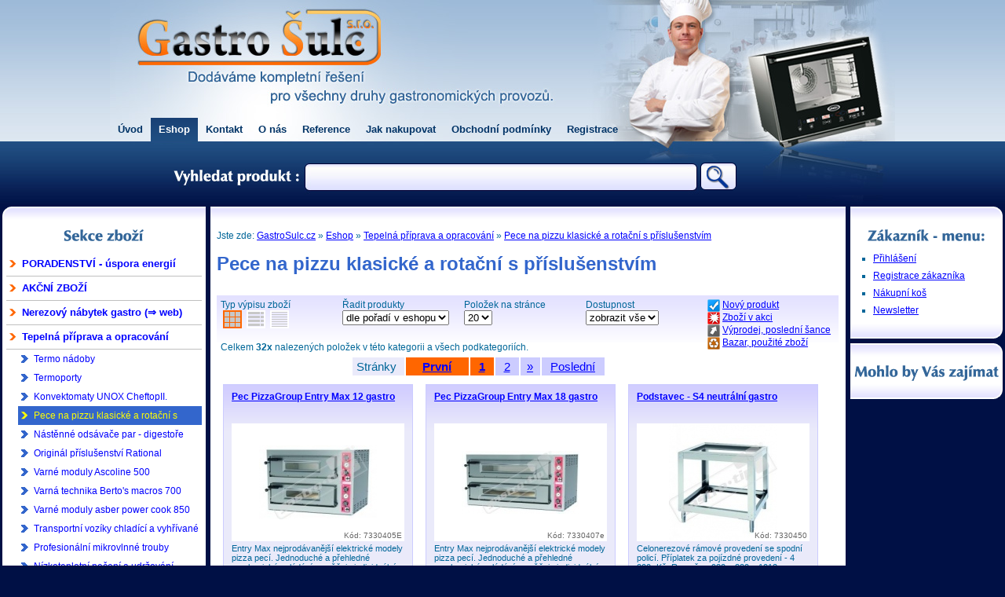

--- FILE ---
content_type: text/html; charset=utf-8
request_url: https://gastrosulc.cz/eshop/pece-na-pizzu-klasicke-a-rotacni-s-prislusenstvim-c1718.htm
body_size: 9848
content:

<!doctype html public "-//W3C//DTD HTML 4.01//EN" "http://www.w3.org/TR/html4/strict.dtd">
<head>
    
    <!-- Global site tag (gtag.js) - Google Analytics -->
    <script async src="https://www.googletagmanager.com/gtag/js?id=UA-2445498-26&v=1"></script>
    <script>
      window.dataLayer = window.dataLayer || [];
      function gtag(){dataLayer.push(arguments);}
      gtag('js', new Date());
    
      gtag('config', 'UA-2445498-26');
    </script>
  

  <meta name="robots" content="all, follow">
  <meta http-equiv="content-type" content="text/html; charset=utf-8">
  <meta http-equiv="content-language" content="cs">
 <title>Pece na pizzu klasické a rotační s příslušenstvím - široký výběr</title>
  <base href="https://gastrosulc.cz/">
  <meta name="keywords" content="GASTRO, GASTROBAZAR, GASTRO BAZAR, GASTRO ZAŘÍZENÍ, GASTROZAŘÍZENÍ, GASTROVYBAVENÍ, GASTRO VYBAVENÍ"> 
  <meta name="description" content="">
  <meta name="author" content="AUTHOR">
  <meta http-equiv="Content-Style-Type" content="text/css">
  <meta http-equiv="Content-Script-Type" content="text/javascript">
  <meta name="google-site-verification" content="QaL4coI147q_JY21RbwTft8_eZdX481HZWMx-z8m0sA">
  <meta property="og:title" content="Gastro Šulc"> 
  <meta property="og:type" content="website">
  <meta property="og:image" content="https://gastrosulc.cz//exe/logo-250.jpg">
  <meta property="og:url" content="https://gastrosulc.cz/">
  <meta property="og:site_name" content="Gastro Šulc">
  <link rel="shortcut icon" href="https://gastrosulc.cz/design/favicon.ico">
  <link rel="stylesheet" type="text/css" href="https://gastrosulc.cz/websystem/design/default.css" media="all">  
  <link rel="stylesheet" type="text/css" href="https://gastrosulc.cz/design/design.css" media="all">
  <link rel="stylesheet" type="text/css" href="https://gastrosulc.cz/design/design-print.css" media="print">
  <link rel="stylesheet" type="text/css" href="https://gastrosulc.cz/design/design_mce_adv.css" media="all">
  
  <link rel="stylesheet" type="text/css" href="https://gastrosulc.cz/design/thickbox.css" media="all">

  <style type="text/css">
    td.legenda, .tab_filtry, div.kos .tab_uni thead{background-image: url('https://gastrosulc.cz/shopsystem/design/gradient-title-azur.gif'); background-position: 0% 0%; background-repeat: repeat-x;}
    .vypis_seznam th{background-image: url('https://gastrosulc.cz/shopsystem/design/gradient-title-azur.gif');}
    .vypis_karty .produkt_karta .inner{background-image: url('https://gastrosulc.cz/shopsystem/design/gradient-title-azur2.gif');}
    .bezna_cena{background-image: url('https://gastrosulc.cz/shopsystem/design/bezna_cena_bg.gif');}
    .link_style_l{background-image: url('https://gastrosulc.cz/shopsystem/design/link_left.gif');}
    .link_style_r{background-image: url('https://gastrosulc.cz/shopsystem/design/link_right.gif');}
    a.buy{background-image: url('https://gastrosulc.cz/shopsystem/design/link_buy.gif');}
    .buy{color: #009933;}
    .buy:hover{color: #00CC00;}
    
  </style>
  <script type="text/javascript">
  var zobraz_block_odkaz_color_active = '#339900';
  var lang = 'cs';function CheckOneCheckTwo(IdActivator,IdSecond) 
{
  var aktivator = document.getElementById(IdActivator);
  var second = document.getElementById(IdSecond);
 
  if(aktivator.checked==true) {
    second.checked = true;
  }
  if(second.checked==false) {
    aktivator.checked = false;
  }
}function ZobrazBlockOdkaz(id_odkazu,id)
  { 
    blok=document.getElementById(id).style; 
    odkaz=document.getElementById(id_odkazu).style;
    if(typeof(window.zobraz_block_odkaz_color_active) === 'undefined'){
      window.zobraz_block_odkaz_color_active = 'red';
    }
    
    if(blok.display != 'block'){ 
      blok.display = 'block'; 
      odkaz.color = window.zobraz_block_odkaz_color_active;
    }else{ 
      blok.display = 'none'; 
      odkaz.color = '';
    }   
  }
  
function ZobrazBlock(id)
  { 
    blok=document.getElementById(id).style; 
    if(blok.display != 'block'){ blok.display = 'block';}else{ blok.display = 'none';}
  }
function HideObjekt(Id,opacita,krok)
{  
  opacita2 = opacita - krok;
  Id2 = Id; krok2 = krok;
  document.getElementById(Id).style.filter='alpha(opacity='+opacita+')';
  if (opacita2>1){setTimeout("HideObjekt(Id2,opacita2,krok2)", 100);}
  else{document.getElementById(Id2).style.display='none'; document.getElementById(Id2).style.filter='alpha(opacity=100)';}
}window.onload = function(id){
  if (!id) var id = 'tab_hover'; 
  table = document.getElementById(id);
  if(table){
	 for (var i = 0; i < table.getElementsByTagName('tr').length; i++) 
    {
		table.getElementsByTagName('tr')[i].onmouseover = function() {this.className += ' hover';}
		table.getElementsByTagName('tr')[i].onmouseout = function() {this.className = this.className.replace(/\bhover\b/,'');}
    }
  }
}

function TabHover(id){
  if (!id) var id = 'tab_hover'; 
  table = document.getElementById(id);
  if(table){
	 for (var i = 0; i < table.getElementsByTagName('tr').length; i++) 
    {
		table.getElementsByTagName('tr')[i].onmouseover = function() {this.className += ' hover';}
		table.getElementsByTagName('tr')[i].onmouseout = function() {this.className = this.className.replace(/\bhover\b/,'');}
    }
  }
}
  </script>
  
<script src="https://recommex.eu/public/assets/js/projects/recommex_eanzjjadd1lnqwomyz37o6gwqta.js" type="text/javascript"></script>
 
</head>
<body>
  <div id="container" class="stretch">
    <div class="container_odsazeni">
      
<div id="header">
  <div class="hotlineplace">
    
  </div>
  <div class="click_to_home">
    <a href="https://gastrosulc.cz/" title="Gastro Šulc"><img src="https://gastrosulc.cz/websystem/design/bod.gif" width="380" height="100"></a>
  </div>  
</div>
      <div id="mainmenu"><ul><li><a href="https://gastrosulc.cz/" class="m">Úvod</a></li><li class="selected"><a href="https://gastrosulc.cz/eshop.htm" class="m">Eshop</a></li><li><a href="https://gastrosulc.cz/kontakt.htm" class="m">Kontakt</a></li><li><a href="https://gastrosulc.cz/o-nas.htm" class="m">O nás</a></li><li><a href="https://gastrosulc.cz/reference.htm" class="m">Reference</a></li><li><a href="https://gastrosulc.cz/jak-nakupovat.htm" class="m">Jak nakupovat</a></li><li><a href="https://gastrosulc.cz/obchodni-podminky.htm" class="m">Obchodní podmínky</a></li><li><a href="https://gastrosulc.cz/registrace.htm" class="m">Registrace</a></li></ul></div>
      
<div id="hledej">
  <form name="hledej" action="https://gastrosulc.cz/eshop.htm" method="post">
    <table>
    <tr>
      <td class="nazev"><span>Hledej GASTRO produkt</span></td>
      <td class="hledany_vyraz"><input type="text" size="57" class="hledany_vyraz" name="hledany_vyraz" value=""></td>
      <td class="button_hledej"><input type="submit" class="inputbutton1" name="Hledej" value="&nbsp;"></td>
    </tr>
    </table>
  </form>
</div>
      <table id="main" cellpadding="0" cellspacing="0">
        <tr>
          <td class="leftcol">
            <div class="box_cover"><div class="box">
<div class="top"><div class="left"></div><div class="right"></div></div>
<div class="title"><span><p class="center"><img src="https://gastrosulc.cz/design/h-menu.gif" alt="Menu"></p></span></div><div class="content"><div id="katmenu"><ul id="cssdropdown"><li><a href="https://gastrosulc.cz/eshop/poradenstvi--uspora-energii-c2028.htm">PORADENSTVÍ - úspora energií</a></li><li><a href="https://gastrosulc.cz/eshop/akcni-zbozi-c1503.htm">AKČNÍ ZBOŽÍ</a></li><li><a href="http://www.gastrofitsro.cz">Nerezový nábytek gastro (&rArr; web)</a></li><li><a href="https://gastrosulc.cz/eshop/tepelna-priprava-a-opracovani-c1709.htm">Tepelná příprava a opracování</a><ul><li><a href="https://gastrosulc.cz/eshop/termo-nadoby-c1960.htm">Termo nádoby</a></li><li><a href="https://gastrosulc.cz/eshop/termoporty-c1199.htm">Termoporty</a></li><li><a href="https://gastrosulc.cz/eshop/konvektomaty-unox-cheftopii-generace-c507.htm">Konvektomaty UNOX CheftopII. generace</a></li><li class="selectedli"><a href="https://gastrosulc.cz/eshop/pece-na-pizzu-klasicke-a-rotacni-s-prislusenstvim-c1718.htm" class="selected">Pece na pizzu klasické a rotační s příslušenstvím</a></li><li><a href="https://gastrosulc.cz/eshop/nastenne-odsavace-par--digestore-c1719.htm">Nástěnné odsávače par - digestoře</a></li><li><a href="https://gastrosulc.cz/eshop/original-prislusenstvi-rational-c1775.htm">Originál příslušenství Rational</a></li><li><a href="https://gastrosulc.cz/eshop/varne-moduly-ascoline-500-c1776.htm">Varné moduly Ascoline 500</a></li><li><a href="https://gastrosulc.cz/eshop/varna-technika-bertos-macros-700-c1778.htm">Varná technika Berto's macros 700</a></li><li><a href="https://gastrosulc.cz/eshop/varne-moduly-asber-power-cook-850-c1780.htm">Varné moduly asber power cook 850</a></li><li><a href="https://gastrosulc.cz/eshop/transportni-voziky-chladici-a-vyhrivane-c1783.htm">Transportní vozíky chladící a vyhřívané</a></li><li><a href="https://gastrosulc.cz/eshop/profesionalni-mikrovlnne-trouby-samsung-c1784.htm">Profesionální mikrovlnné trouby Samsung</a></li><li><a href="https://gastrosulc.cz/eshop/nizkoteplotni-peceni-a-udrzovani-c1785.htm">Nízkoteplotní pečení a udržování</a></li><li><a href="https://gastrosulc.cz/eshop/udrzeni-a-ohrev-c1786.htm">Udržení a ohřev</a></li><li><a href="https://gastrosulc.cz/eshop/udrzovaci-voziky--staticky-ohrev-c1787.htm">Udržovací vozíky - statický ohřev</a></li><li><a href="https://gastrosulc.cz/eshop/regenerace-a-udrzovani-c1788.htm">Regenerace a udržování</a></li><li><a href="https://gastrosulc.cz/eshop/regeneracni-a-ohrevne-pece-gn-11-a-gn-21-c1789.htm">Regenerační a ohřevné pece GN 1/1 a GN 2/1</a></li><li><a href="https://gastrosulc.cz/eshop/chladici-podstavce-c1794.htm">Chladící podstavce</a></li><li><a href="https://gastrosulc.cz/eshop/chlazeni-a-nasledna-regenerace-c1796.htm">Chlazení a následná regenerace</a></li><li><a href="https://gastrosulc.cz/eshop/udrzeni-a-regenerace-c1791.htm">Udržení a regenerace</a></li><li><a href="https://gastrosulc.cz/eshop/parkovace--hot-dogy-c1792.htm">Párkovače - Hot dogy</a></li><li><a href="https://gastrosulc.cz/eshop/elektricke-a-plynove-grily-na-kurata-c1793.htm">Elektrické a plynové grily na kuřata</a></li><li><a href="https://gastrosulc.cz/eshop/noze-na-gyros-c1798.htm">Nože na gyros</a></li><li><a href="https://gastrosulc.cz/eshop/gyros-grily-potis-elektricke-c1800.htm">Gyros grily Potis elektrické</a></li><li><a href="https://gastrosulc.cz/eshop/gyros-grily-potis-plynove-c1799.htm">Gyros grily Potis plynové</a></li><li><a href="https://gastrosulc.cz/eshop/grilovaci-plotny-plynove-a-elektricke-c1801.htm">Grilovací plotny plynové a elektrické</a></li><li><a href="https://gastrosulc.cz/eshop/elektricke-kontaktni-grily-a-plotny-c1802.htm">Elektrické kontaktní grily a plotny</a></li><li><a href="https://gastrosulc.cz/eshop/toastery-a-salamandery-c1803.htm">Toastery a salamandery</a></li><li><a href="https://gastrosulc.cz/eshop/fritezy-stolni-c1805.htm">Fritézy stolní</a></li><li><a href="https://gastrosulc.cz/eshop/stolni-sporaky-c1813.htm">Stolní sporáky</a></li><li><a href="https://gastrosulc.cz/eshop/vodni-lazne-a-zasobniky-taliru-c1806.htm">Vodní lázně a zásobníky talířů</a></li><li><a href="https://gastrosulc.cz/eshop/plynove-horaky-a-stolicky-c1807.htm">Plynové hořáky a stoličky</a></li><li><a href="https://gastrosulc.cz/eshop/vestavne-ohrevne-vany-linie-elegance-c1808.htm">Vestavné ohřevné vany linie elegance</a></li><li><a href="https://gastrosulc.cz/eshop/hygienicke-zakryty-linie-elegance-c1811.htm">Hygienické zákryty linie elegance</a></li><li><a href="https://gastrosulc.cz/eshop/vestavne-zasobniky-linie-elegance-c1812.htm">Vestavné zásobníky linie elegance</a></li><li><a href="https://gastrosulc.cz/eshop/indukcni-vestavne-zarizeni-scholl-c1814.htm">Indukční vestavné zařízení Scholl</a></li><li><a href="https://gastrosulc.cz/eshop/indukcni-a-elektricke-varice-c1816.htm">Indukční a elektrické vařiče</a></li><li><a href="https://gastrosulc.cz/eshop/chafingy-a-kotliky-na-polevku-c1817.htm">Chafingy a kotlíky na polévku</a></li><li><a href="https://gastrosulc.cz/eshop/vyrobniky-kavy-a-horke-cokolady-c1818.htm">Výrobníky kávy a horké čokolády</a></li><li><a href="https://gastrosulc.cz/eshop/varne-a-udrzovaci-termosy-c1826.htm">Varné a udržovací termosy</a></li><li><a href="https://gastrosulc.cz/eshop/vyrobniky-filtrovane-kavy-c1827.htm">Výrobníky filtrované kávy</a></li><li><a href="https://gastrosulc.cz/eshop/automaticke-kavovary-optibean-c1819.htm">Automatické kávovary Optibean</a></li><li><a href="https://gastrosulc.cz/eshop/infra-lampy-a-ohrevne-desky-c1823.htm">Infra lampy a ohřevné desky</a></li><li><a href="https://gastrosulc.cz/eshop/vitriny-pultove-teple-chlazene-a-mrazici-c1825.htm">Vitríny pultové teplé, chlazené a mrazící</a></li></ul></li><li><a href="https://gastrosulc.cz/eshop/stroje-pro-zpracovani-c1708.htm">Stroje pro zpracování</a></li><li><a href="https://gastrosulc.cz/eshop/myci-technika-c1711.htm">Mycí technika</a></li><li><a href="https://gastrosulc.cz/eshop/chladici-zarizeni-c1710.htm">Chladící zařízení</a></li><li><a href="https://gastrosulc.cz/eshop/gastronadoby-c1712.htm">Gastronádoby</a></li><li><a href="https://gastrosulc.cz/eshop/reznicke-potreby--domaci-zabijacka-c2039.htm">Řeznické potřeby - domácí zabijačka</a></li><li><a href="https://gastrosulc.cz/eshop/grilovani-c2084.htm">Grilování</a></li><li><a href="https://gastrosulc.cz/eshop/porcelan-c400.htm">Porcelán</a></li><li><a href="https://gastrosulc.cz/eshop/sklo-c433.htm">Sklo</a></li><li><a href="https://gastrosulc.cz/eshop/lahve-c2086.htm">Láhve</a></li><li><a href="https://gastrosulc.cz/eshop/kuchynske-nadobi-c398.htm">Kuchyňské nádobí</a></li><li><a href="https://gastrosulc.cz/eshop/kuchynske-potreby-c1328.htm">Kuchyňské potřeby</a></li><li><a href="https://gastrosulc.cz/eshop/kuchynske-nacini-c399.htm">Kuchyňské náčiní</a></li><li><a href="https://gastrosulc.cz/eshop/cukrarske-potreby-c1231.htm">Cukrářské potřeby</a></li><li><a href="https://gastrosulc.cz/eshop/pizza-prislusenstvi-c1632.htm">Pizza příslušenství</a></li><li><a href="https://gastrosulc.cz/eshop/drevene-vyrobky-c436.htm">Dřevěné výrobky</a></li><li><a href="https://gastrosulc.cz/eshop/nadobi-pro-deti-c1332.htm">Nádobí pro děti</a></li><li><a href="https://gastrosulc.cz/eshop/koreni-c1607.htm">Koření</a></li><li><a href="https://gastrosulc.cz/eshop/party--dekorace-c1518.htm">Party - dekorace</a></li><li><a href="https://gastrosulc.cz/eshop/jednorazove-nadobi-c1516.htm">Jednorázové nádobí</a></li><li><a href="https://gastrosulc.cz/eshop/ubrousky-a-ubrusy-c1517.htm">Ubrousky a ubrusy</a></li><li><a href="https://gastrosulc.cz/eshop/obalove-materialy-c1528.htm">Obalové materiály</a></li><li><a href="https://gastrosulc.cz/eshop/koupelnove-a-wc-doplnky-c1956.htm">Koupelnové a wc doplňky</a></li><li><a href="https://gastrosulc.cz/eshop/hygiena-sanitace-uklid-c397.htm">Hygiena, sanitace, úklid</a></li><li><a href="https://gastrosulc.cz/eshop/gastro-bazar-c401.htm">Gastro bazar</a></li></ul></div><div><a href="http://www.toplist.cz/stat/1140404"><script type="text/javascript"><!--
      document.write('<img src="http://toplist.cz/count.asp?id=1140404&amp;logo=mc&http='+escape(document.referrer)+'&t='+escape(document.title)+'&wi='+escape(window.screen.width)+'&he='+escape(window.screen.height)+'&cd='+escape(window.screen.colorDepth)+'" width="1" height="1" alt="TOPlist">'); 
      //--></script></a></div><noscript><div><img src="http://toplist.cz/dot.asp?id=1140404" alt="TOPlist" width="1" height="1"></div></noscript></div>
<div class="bottom"><div class="left"></div><div class="right"></div></div>
</div></div>
          </td>
          <td class="midcol">
            <div class="box_cover"><div class="box">
<div class="top"><div class="left"></div><div class="right"></div></div>
<div class="content"><div id="crumbs">Jste zde: <a href="https://gastrosulc.cz/">GastroSulc.cz</a> &raquo; <a href="https://gastrosulc.cz/eshop.htm">Eshop</a> &raquo; <a href="https://gastrosulc.cz/eshop/tepelna-priprava-a-opracovani-c1709.htm">Tepelná příprava a opracování</a> &raquo; <a href="https://gastrosulc.cz/eshop/pece-na-pizzu-klasicke-a-rotacni-s-prislusenstvim-c1718.htm">Pece na pizzu klasické a rotační s příslušenstvím</a></div>
<div class="obsah_adv_class">
  <h1 class="prvni">Pece na pizzu klasické a rotační s příslušenstvím</h1>
  <div class="odsazeni"></div>
</div>
<table class="tab_filtry">
  <tr>
    <td><label for="typ_vypisu">Typ výpisu zboží</label><br><ul class="ul_inline_uni typ_vypisu" id="typ_vypisu"><li><a href="https://gastrosulc.cz/eshop/pece-na-pizzu-klasicke-a-rotacni-s-prislusenstvim-c1718.htm?typvypisu=karty" title="P_FILTR_VYPIS_KARTY" class="selected"><img src="https://gastrosulc.cz/shopsystem/design/typ_vypisu_karty.gif" alt="P_FILTR_VYPIS_KARTY" class="absmiddle"></a></li><li><a href="https://gastrosulc.cz/eshop/pece-na-pizzu-klasicke-a-rotacni-s-prislusenstvim-c1718.htm?typvypisu=tabulka" title="P_FILTR_VYPIS_TABULKA"><img src="https://gastrosulc.cz/shopsystem/design/typ_vypisu_tabulka.gif" alt="P_FILTR_VYPIS_TABULKA" class="absmiddle"></a></li><li><a href="https://gastrosulc.cz/eshop/pece-na-pizzu-klasicke-a-rotacni-s-prislusenstvim-c1718.htm?typvypisu=seznam" title="P_FILTR_VYPIS_SEZNAM"><img src="https://gastrosulc.cz/shopsystem/design/typ_vypisu_seznam.gif" alt="P_FILTR_VYPIS_SEZNAM" class="absmiddle"></a></li></ul></td>
    <td><label for="sort">Řadit produkty </label><br><select onchange="location.href=this.options[this.selectedIndex].value" name="sort" id="sort"><option value="https://gastrosulc.cz/eshop/pece-na-pizzu-klasicke-a-rotacni-s-prislusenstvim-c1718.htm?sort=poradi" selected="selected">dle pořadí v eshopu</option><option value="https://gastrosulc.cz/eshop/pece-na-pizzu-klasicke-a-rotacni-s-prislusenstvim-c1718.htm?sort=cena_ndph">od nejlevnějšího</option><option value="https://gastrosulc.cz/eshop/pece-na-pizzu-klasicke-a-rotacni-s-prislusenstvim-c1718.htm?sort=cena_ndph%20desc">od nejdražšího</option><option value="https://gastrosulc.cz/eshop/pece-na-pizzu-klasicke-a-rotacni-s-prislusenstvim-c1718.htm?sort=nazev">dle názvu (A-Z)</option><option value="https://gastrosulc.cz/eshop/pece-na-pizzu-klasicke-a-rotacni-s-prislusenstvim-c1718.htm?sort=nazev%20desc">dle názvu (Z-A)</option><option value="https://gastrosulc.cz/eshop/pece-na-pizzu-klasicke-a-rotacni-s-prislusenstvim-c1718.htm?sort=kod">dle kódu produktu</option></select></td>
    <td><label for="itemspage">Položek na stránce </label><br><select onchange="location.href=this.options[this.selectedIndex].value" name="itemspage" id="itemspage"><option value="https://gastrosulc.cz/eshop/pece-na-pizzu-klasicke-a-rotacni-s-prislusenstvim-c1718.htm?itemspage=10">10</option><option value="https://gastrosulc.cz/eshop/pece-na-pizzu-klasicke-a-rotacni-s-prislusenstvim-c1718.htm?itemspage=20" selected="selected">20</option><option value="https://gastrosulc.cz/eshop/pece-na-pizzu-klasicke-a-rotacni-s-prislusenstvim-c1718.htm?itemspage=30">30</option><option value="https://gastrosulc.cz/eshop/pece-na-pizzu-klasicke-a-rotacni-s-prislusenstvim-c1718.htm?itemspage=40">40</option><option value="https://gastrosulc.cz/eshop/pece-na-pizzu-klasicke-a-rotacni-s-prislusenstvim-c1718.htm?itemspage=50">50</option></select></td>
    <td><label for="dst">Dostupnost </label><br><select onchange="location.href=this.options[this.selectedIndex].value" name="dst" id="dst"><option value="https://gastrosulc.cz/eshop/pece-na-pizzu-klasicke-a-rotacni-s-prislusenstvim-c1718.htm?dst=vse">zobrazit vše</option><option value="https://gastrosulc.cz/eshop/pece-na-pizzu-klasicke-a-rotacni-s-prislusenstvim-c1718.htm?dst=skladem">skladem</option><option value="https://gastrosulc.cz/eshop/pece-na-pizzu-klasicke-a-rotacni-s-prislusenstvim-c1718.htm?dst=dotydne">do týdne</option><option value="https://gastrosulc.cz/eshop/pece-na-pizzu-klasicke-a-rotacni-s-prislusenstvim-c1718.htm?dst=domesice">do měsíce</option></select></td>
    <td rowspan="2" class="legenda"><ul class="ikony_legenda"><li><span><img src="https://gastrosulc.cz/shopsystem/design/ikona_novinka_mini.gif" alt="NOVINKA" class="ikona"> <a href="https://gastrosulc.cz/eshop/pece-na-pizzu-klasicke-a-rotacni-s-prislusenstvim-c1718.htm?filtr_i_n=1">Nový produkt</a></span></li><li><span><img src="https://gastrosulc.cz/shopsystem/design/ikona_akce_mini.gif" alt="V AKCI" class="ikona"> <a href="https://gastrosulc.cz/eshop/pece-na-pizzu-klasicke-a-rotacni-s-prislusenstvim-c1718.htm?filtr_i_a=1">Zboží v akci</a></span></li><li><span><img src="https://gastrosulc.cz/shopsystem/design/ikona_vyprodej_mini.gif" alt="VÝPRODEJ - POSLEDNÍ KUSY" class="ikona"> <a href="https://gastrosulc.cz/eshop/pece-na-pizzu-klasicke-a-rotacni-s-prislusenstvim-c1718.htm?filtr_i_v=1">Výprodej, poslední šance</a></span></li><li><span><img src="https://gastrosulc.cz/shopsystem/design/ikona_bazar_mini.gif" alt="BAZAR" class="ikona"> <a href="https://gastrosulc.cz/eshop/pece-na-pizzu-klasicke-a-rotacni-s-prislusenstvim-c1718.htm?filtr_i_b=1">Bazar, použité zboží</a></span></li></ul></td>
  </tr>
  
  <tr>
    <td colspan="4">
      Celkem <b>32x</b> nalezených položek v této kategorii a všech podkategoriích.
    </td>
  </tr>  
</table>
<div class="strankovani"><ul class="ul_inline_uni"><li class="titulek"><span>Stránky</span></li><li class="jumps"><a href="https://gastrosulc.cz/eshop/pece-na-pizzu-klasicke-a-rotacni-s-prislusenstvim-c1718.htm" title="Přejít na první stránku" class="selected">První</a></li><li class="pages"><a href="https://gastrosulc.cz/eshop/pece-na-pizzu-klasicke-a-rotacni-s-prislusenstvim-c1718.htm" title="Přejít na stránku 1" class="selected">1</a></li><li class="pages"><a href="https://gastrosulc.cz/eshop/pece-na-pizzu-klasicke-a-rotacni-s-prislusenstvim-c1718.htm?strana=2" title="Přejít na stránku 2">2</a></li><li class="steps"><a href="https://gastrosulc.cz/eshop/pece-na-pizzu-klasicke-a-rotacni-s-prislusenstvim-c1718.htm?strana=2" title="Další stránka">&raquo;</a></li><li class="jumps"><a href="https://gastrosulc.cz/eshop/pece-na-pizzu-klasicke-a-rotacni-s-prislusenstvim-c1718.htm?strana=2" title="Přejít na poslední stránku">Poslední</a></li></ul></div>
<div class="vypis_karty">
      
        <div class="produkt_karta"><div class="kod"><span>Kód: 7330405E</span></div>
          <div class="inner">
          <h3 class="nazev"><a href="https://gastrosulc.cz/eshop/pec-pizzagroup-entry-max-12-gastro-pid14774.htm">Pec PizzaGroup Entry Max 12 gastro</a> <em></em></h3>
          <div class="icons"></div>
          <div class="obr"><a href="https://gastrosulc.cz/eshop/pec-pizzagroup-entry-max-12-gastro-pid14774.htm"><img src="https://gastrosulc.cz/soubory-produkty/nahledy/pec-pizzagroup-entry-max-12-gastro-14774.jpg" alt="pec-pizzagroup-entry-max-12-gastro-14774.jpg" width="150" height="94" style="margin: 28px 0px 28px 0px;"></a></div>
          <div class="textline">Entry Max nejprodávanější elektrické modely pizza pecí. Jednoduché a přehledné mechanické ovládání umožňuje individuální nastavení výkonu...</div>
          <div class="priceline">
            <div class="first">
              <span class="hlavni_cena">44 900 Kč</span><br><span class="doplnkova_cena">54 329 Kč</span> <span class="doplnkova_cena">s DPH</span>
            </div>
            <div class="second"><span class="bezna_cena">0 Kč</span><br>běžná bez DPH</div>
          </div>
          <div class="dostupnost"><span class="left">Dostupnost:</span> <span class="dst0">Skladem</span></div>
          <div class="buyline">
             
    <form action="https://gastrosulc.cz/nakupni-kos.htm" class="buy_line_form" method="post">
      <input type="hidden" name="return_uri" value="%2Feshop%2Fpece-na-pizzu-klasicke-a-rotacni-s-prislusenstvim-c1718.htm">
      <input type="hidden" name="pkod" value="7330405E">
      <input type="hidden" name="pid" value="14774">
      <input type="hidden" name="pcenaH" value="44900.00">
      <input type="hidden" name="pcenaD" value="54329">
      <input type="hidden" name="pcenaU" value="54329">      
      <input type="hidden" name="pvar" value="1">
      <input type="hidden" name="pdph" value="21">
      <input type="hidden" name="pname" value="Pec PizzaGroup Entry Max 12 gastro">            
      <input type="text" name="pks" size="1" value="1" class="pocet"> ks &nbsp; <input type="submit" name="kos_pridat" value="KOUPIT" class="middle-button buy"> 
    </form> 
          </div>
          </div>
        </div>
        <div class="produkt_karta"><div class="kod"><span>Kód: 7330407e</span></div>
          <div class="inner">
          <h3 class="nazev"><a href="https://gastrosulc.cz/eshop/pec-pizzagroup-entry-max-18-gastro-pid14776.htm">Pec PizzaGroup Entry Max 18 gastro</a> <em></em></h3>
          <div class="icons"></div>
          <div class="obr"><a href="https://gastrosulc.cz/eshop/pec-pizzagroup-entry-max-18-gastro-pid14776.htm"><img src="https://gastrosulc.cz/soubory-produkty/nahledy/pec-pizzagroup-entry-max-18-gastro-14776.jpg" alt="pec-pizzagroup-entry-max-18-gastro-14776.jpg" width="150" height="80" style="margin: 35px 0px 35px 0px;"></a></div>
          <div class="textline">Entry Max nejprodávanější elektrické modely pizza pecí. Jednoduché a přehledné mechanické ovládání umožňuje individuální nastavení výkonu...</div>
          <div class="priceline">
            <div class="first">
              <span class="hlavni_cena">59 900 Kč</span><br><span class="doplnkova_cena">72 479 Kč</span> <span class="doplnkova_cena">s DPH</span>
            </div>
            <div class="second"><span class="bezna_cena">0 Kč</span><br>běžná bez DPH</div>
          </div>
          <div class="dostupnost"><span class="left">Dostupnost:</span> <span class="dst0">Skladem</span></div>
          <div class="buyline">
             
    <form action="https://gastrosulc.cz/nakupni-kos.htm" class="buy_line_form" method="post">
      <input type="hidden" name="return_uri" value="%2Feshop%2Fpece-na-pizzu-klasicke-a-rotacni-s-prislusenstvim-c1718.htm">
      <input type="hidden" name="pkod" value="7330407e">
      <input type="hidden" name="pid" value="14776">
      <input type="hidden" name="pcenaH" value="59900.00">
      <input type="hidden" name="pcenaD" value="72479">
      <input type="hidden" name="pcenaU" value="72479">      
      <input type="hidden" name="pvar" value="1">
      <input type="hidden" name="pdph" value="21">
      <input type="hidden" name="pname" value="Pec PizzaGroup Entry Max 18 gastro">            
      <input type="text" name="pks" size="1" value="1" class="pocet"> ks &nbsp; <input type="submit" name="kos_pridat" value="KOUPIT" class="middle-button buy"> 
    </form> 
          </div>
          </div>
        </div>
        <div class="produkt_karta"><div class="kod"><span>Kód: 7330450</span></div>
          <div class="inner">
          <h3 class="nazev"><a href="https://gastrosulc.cz/eshop/podstavec--s4-neutralni-gastro-pid14777.htm">Podstavec - S4 neutrální gastro</a> <em></em></h3>
          <div class="icons"></div>
          <div class="obr"><a href="https://gastrosulc.cz/eshop/podstavec--s4-neutralni-gastro-pid14777.htm"><img src="https://gastrosulc.cz/soubory-produkty/nahledy/podstavec--s4-neutralni-gastro-14777.jpg" alt="podstavec--s4-neutralni-gastro-14777.jpg" width="138" height="150" style="margin: 0px 6px 0px 6px;"></a></div>
          <div class="textline">Celonerezové rámové provedení se spodní policí. Příplatek za pojízdné provedení - 4 200,-Kč. Rozměry: 980 x 820 x 1012 mm. Hmotnost 30 kg.</div>
          <div class="priceline">
            <div class="first">
              <span class="hlavni_cena">6 700 Kč</span><br><span class="doplnkova_cena">8 107 Kč</span> <span class="doplnkova_cena">s DPH</span>
            </div>
            <div class="second"><span class="bezna_cena">0 Kč</span><br>běžná bez DPH</div>
          </div>
          <div class="dostupnost"><span class="left">Dostupnost:</span> <span class="dst0">Skladem</span></div>
          <div class="buyline">
             
    <form action="https://gastrosulc.cz/nakupni-kos.htm" class="buy_line_form" method="post">
      <input type="hidden" name="return_uri" value="%2Feshop%2Fpece-na-pizzu-klasicke-a-rotacni-s-prislusenstvim-c1718.htm">
      <input type="hidden" name="pkod" value="7330450">
      <input type="hidden" name="pid" value="14777">
      <input type="hidden" name="pcenaH" value="6700.00">
      <input type="hidden" name="pcenaD" value="8107">
      <input type="hidden" name="pcenaU" value="8107">      
      <input type="hidden" name="pvar" value="1">
      <input type="hidden" name="pdph" value="21">
      <input type="hidden" name="pname" value="Podstavec - S4 neutrální gastro">            
      <input type="text" name="pks" size="1" value="1" class="pocet"> ks &nbsp; <input type="submit" name="kos_pridat" value="KOUPIT" class="middle-button buy"> 
    </form> 
          </div>
          </div>
        </div>
        <div class="produkt_karta"><div class="kod"><span>Kód: 7330451</span></div>
          <div class="inner">
          <h3 class="nazev"><a href="https://gastrosulc.cz/eshop/podstavec--s6-neutralni-gastro-pid14778.htm">Podstavec - S6 neutrální gastro</a> <em></em></h3>
          <div class="icons"></div>
          <div class="obr"><a href="https://gastrosulc.cz/eshop/podstavec--s6-neutralni-gastro-pid14778.htm"><img src="https://gastrosulc.cz/soubory-produkty/nahledy/podstavec--s6-neutralni-gastro-14778.jpg" alt="podstavec--s6-neutralni-gastro-14778.jpg" width="138" height="150" style="margin: 0px 6px 0px 6px;"></a></div>
          <div class="textline">Celonerezové rámové provedení se spodní policí. Příplatek za pojízdné provedení - 4 200,-Kč. Rozměry: 980 x 1100 x 1012 mm. Hmotnost 31 kg.</div>
          <div class="priceline">
            <div class="first">
              <span class="hlavni_cena">7 400 Kč</span><br><span class="doplnkova_cena">8 954 Kč</span> <span class="doplnkova_cena">s DPH</span>
            </div>
            <div class="second"><span class="bezna_cena">0 Kč</span><br>běžná bez DPH</div>
          </div>
          <div class="dostupnost"><span class="left">Dostupnost:</span> <span class="dst0">Skladem</span></div>
          <div class="buyline">
             
    <form action="https://gastrosulc.cz/nakupni-kos.htm" class="buy_line_form" method="post">
      <input type="hidden" name="return_uri" value="%2Feshop%2Fpece-na-pizzu-klasicke-a-rotacni-s-prislusenstvim-c1718.htm">
      <input type="hidden" name="pkod" value="7330451">
      <input type="hidden" name="pid" value="14778">
      <input type="hidden" name="pcenaH" value="7400.00">
      <input type="hidden" name="pcenaD" value="8954">
      <input type="hidden" name="pcenaU" value="8954">      
      <input type="hidden" name="pvar" value="1">
      <input type="hidden" name="pdph" value="21">
      <input type="hidden" name="pname" value="Podstavec - S6 neutrální gastro">            
      <input type="text" name="pks" size="1" value="1" class="pocet"> ks &nbsp; <input type="submit" name="kos_pridat" value="KOUPIT" class="middle-button buy"> 
    </form> 
          </div>
          </div>
        </div>
        <div class="produkt_karta"><div class="kod"><span>Kód: 7330452</span></div>
          <div class="inner">
          <h3 class="nazev"><a href="https://gastrosulc.cz/eshop/podstavec--s6l-neutralni-gastro-pid14779.htm">Podstavec - S6L neutrální gastro</a> <em></em></h3>
          <div class="icons"></div>
          <div class="obr"><a href="https://gastrosulc.cz/eshop/podstavec--s6l-neutralni-gastro-pid14779.htm"><img src="https://gastrosulc.cz/soubory-produkty/nahledy/podstavec--s6l-neutralni-gastro-14779.jpg" alt="podstavec--s6l-neutralni-gastro-14779.jpg" width="138" height="150" style="margin: 0px 6px 0px 6px;"></a></div>
          <div class="textline">Celonerezové rámové provedení se spodní policí. Příplatek za pojízdné provedení - 4 200,-Kč. Rozměry: 1300 x 820 x 1012 mm. Hmotnost 31 kg.</div>
          <div class="priceline">
            <div class="first">
              <span class="hlavni_cena">7 800 Kč</span><br><span class="doplnkova_cena">9 438 Kč</span> <span class="doplnkova_cena">s DPH</span>
            </div>
            <div class="second"><span class="bezna_cena">0 Kč</span><br>běžná bez DPH</div>
          </div>
          <div class="dostupnost"><span class="left">Dostupnost:</span> <span class="dst0">Skladem</span></div>
          <div class="buyline">
             
    <form action="https://gastrosulc.cz/nakupni-kos.htm" class="buy_line_form" method="post">
      <input type="hidden" name="return_uri" value="%2Feshop%2Fpece-na-pizzu-klasicke-a-rotacni-s-prislusenstvim-c1718.htm">
      <input type="hidden" name="pkod" value="7330452">
      <input type="hidden" name="pid" value="14779">
      <input type="hidden" name="pcenaH" value="7800.00">
      <input type="hidden" name="pcenaD" value="9438">
      <input type="hidden" name="pcenaU" value="9438">      
      <input type="hidden" name="pvar" value="1">
      <input type="hidden" name="pdph" value="21">
      <input type="hidden" name="pname" value="Podstavec - S6L neutrální gastro">            
      <input type="text" name="pks" size="1" value="1" class="pocet"> ks &nbsp; <input type="submit" name="kos_pridat" value="KOUPIT" class="middle-button buy"> 
    </form> 
          </div>
          </div>
        </div>
        <div class="produkt_karta"><div class="kod"><span>Kód: 7330453</span></div>
          <div class="inner">
          <h3 class="nazev"><a href="https://gastrosulc.cz/eshop/podstavec--s9-neutralni-gastro-pid14780.htm">Podstavec - S9 neutrální gastro</a> <em></em></h3>
          <div class="icons"></div>
          <div class="obr"><a href="https://gastrosulc.cz/eshop/podstavec--s9-neutralni-gastro-pid14780.htm"><img src="https://gastrosulc.cz/soubory-produkty/nahledy/podstavec--s9-neutralni-gastro-14780.jpg" alt="podstavec--s9-neutralni-gastro-14780.jpg" width="138" height="150" style="margin: 0px 6px 0px 6px;"></a></div>
          <div class="textline">Celonerezové rámové provedení se spodní policí. Příplatek za pojízdné provedení - 4 200,-Kč. Rozměry: 1300 x 1100 x 1012 mm. Hmotnost 33 kg.</div>
          <div class="priceline">
            <div class="first">
              <span class="hlavni_cena">9 000 Kč</span><br><span class="doplnkova_cena">10 890 Kč</span> <span class="doplnkova_cena">s DPH</span>
            </div>
            <div class="second"><span class="bezna_cena">0 Kč</span><br>běžná bez DPH</div>
          </div>
          <div class="dostupnost"><span class="left">Dostupnost:</span> <span class="dst0">Skladem</span></div>
          <div class="buyline">
             
    <form action="https://gastrosulc.cz/nakupni-kos.htm" class="buy_line_form" method="post">
      <input type="hidden" name="return_uri" value="%2Feshop%2Fpece-na-pizzu-klasicke-a-rotacni-s-prislusenstvim-c1718.htm">
      <input type="hidden" name="pkod" value="7330453">
      <input type="hidden" name="pid" value="14780">
      <input type="hidden" name="pcenaH" value="9000.00">
      <input type="hidden" name="pcenaD" value="10890">
      <input type="hidden" name="pcenaU" value="10890">      
      <input type="hidden" name="pvar" value="1">
      <input type="hidden" name="pdph" value="21">
      <input type="hidden" name="pname" value="Podstavec - S9 neutrální gastro">            
      <input type="text" name="pks" size="1" value="1" class="pocet"> ks &nbsp; <input type="submit" name="kos_pridat" value="KOUPIT" class="middle-button buy"> 
    </form> 
          </div>
          </div>
        </div>
        <div class="produkt_karta"><div class="kod"><span>Kód: 7330454</span></div>
          <div class="inner">
          <h3 class="nazev"><a href="https://gastrosulc.cz/eshop/podstavec--s8-neutralni-gastro-pid14781.htm">Podstavec - S8 neutrální gastro</a> <em></em></h3>
          <div class="icons"></div>
          <div class="obr"><a href="https://gastrosulc.cz/eshop/podstavec--s8-neutralni-gastro-pid14781.htm"><img src="https://gastrosulc.cz/soubory-produkty/nahledy/podstavec--s8-neutralni-gastro-14781.jpg" alt="podstavec--s8-neutralni-gastro-14781.jpg" width="138" height="150" style="margin: 0px 6px 0px 6px;"></a></div>
          <div class="textline">Celonerezové rámové provedení se spodní policí. Příplatek za pojízdné provedení - 4 200,-Kč. Rozměry: 980 x 820 x 812 mm. Hmotnost 28 kg.</div>
          <div class="priceline">
            <div class="first">
              <span class="hlavni_cena">6 700 Kč</span><br><span class="doplnkova_cena">8 107 Kč</span> <span class="doplnkova_cena">s DPH</span>
            </div>
            <div class="second"><span class="bezna_cena">0 Kč</span><br>běžná bez DPH</div>
          </div>
          <div class="dostupnost"><span class="left">Dostupnost:</span> <span class="dst0">Skladem</span></div>
          <div class="buyline">
             
    <form action="https://gastrosulc.cz/nakupni-kos.htm" class="buy_line_form" method="post">
      <input type="hidden" name="return_uri" value="%2Feshop%2Fpece-na-pizzu-klasicke-a-rotacni-s-prislusenstvim-c1718.htm">
      <input type="hidden" name="pkod" value="7330454">
      <input type="hidden" name="pid" value="14781">
      <input type="hidden" name="pcenaH" value="6700.00">
      <input type="hidden" name="pcenaD" value="8107">
      <input type="hidden" name="pcenaU" value="8107">      
      <input type="hidden" name="pvar" value="1">
      <input type="hidden" name="pdph" value="21">
      <input type="hidden" name="pname" value="Podstavec - S8 neutrální gastro">            
      <input type="text" name="pks" size="1" value="1" class="pocet"> ks &nbsp; <input type="submit" name="kos_pridat" value="KOUPIT" class="middle-button buy"> 
    </form> 
          </div>
          </div>
        </div>
        <div class="produkt_karta"><div class="kod"><span>Kód: 7330455</span></div>
          <div class="inner">
          <h3 class="nazev"><a href="https://gastrosulc.cz/eshop/podstavec--s12-neutralni-gastro-pid14782.htm">Podstavec - S12 neutrální gastro</a> <em></em></h3>
          <div class="icons"></div>
          <div class="obr"><a href="https://gastrosulc.cz/eshop/podstavec--s12-neutralni-gastro-pid14782.htm"><img src="https://gastrosulc.cz/soubory-produkty/nahledy/podstavec--s12-neutralni-gastro-14782.jpg" alt="podstavec--s12-neutralni-gastro-14782.jpg" width="138" height="150" style="margin: 0px 6px 0px 6px;"></a></div>
          <div class="textline">Celonerezové rámové provedení se spodní policí. Příplatek za pojízdné provedení - 4 200,-Kč. Rozměry: 980 x 1100 x 812 mm. Hmotnost 30 kg.</div>
          <div class="priceline">
            <div class="first">
              <span class="hlavni_cena">7 400 Kč</span><br><span class="doplnkova_cena">8 954 Kč</span> <span class="doplnkova_cena">s DPH</span>
            </div>
            <div class="second"><span class="bezna_cena">0 Kč</span><br>běžná bez DPH</div>
          </div>
          <div class="dostupnost"><span class="left">Dostupnost:</span> <span class="dst0">Skladem</span></div>
          <div class="buyline">
             
    <form action="https://gastrosulc.cz/nakupni-kos.htm" class="buy_line_form" method="post">
      <input type="hidden" name="return_uri" value="%2Feshop%2Fpece-na-pizzu-klasicke-a-rotacni-s-prislusenstvim-c1718.htm">
      <input type="hidden" name="pkod" value="7330455">
      <input type="hidden" name="pid" value="14782">
      <input type="hidden" name="pcenaH" value="7400.00">
      <input type="hidden" name="pcenaD" value="8954">
      <input type="hidden" name="pcenaU" value="8954">      
      <input type="hidden" name="pvar" value="1">
      <input type="hidden" name="pdph" value="21">
      <input type="hidden" name="pname" value="Podstavec - S12 neutrální gastro">            
      <input type="text" name="pks" size="1" value="1" class="pocet"> ks &nbsp; <input type="submit" name="kos_pridat" value="KOUPIT" class="middle-button buy"> 
    </form> 
          </div>
          </div>
        </div>
        <div class="produkt_karta"><div class="kod"><span>Kód: 7330456</span></div>
          <div class="inner">
          <h3 class="nazev"><a href="https://gastrosulc.cz/eshop/podstavec--s12l-neutralni-gastro-pid14783.htm">Podstavec - S12L neutrální gastro</a> <em></em></h3>
          <div class="icons"></div>
          <div class="obr"><a href="https://gastrosulc.cz/eshop/podstavec--s12l-neutralni-gastro-pid14783.htm"><img src="https://gastrosulc.cz/soubory-produkty/nahledy/podstavec--s12l-neutralni-gastro-14783.jpg" alt="podstavec--s12l-neutralni-gastro-14783.jpg" width="138" height="150" style="margin: 0px 6px 0px 6px;"></a></div>
          <div class="textline">Celonerezové rámové provedení se spodní policí. Příplatek za pojízdné provedení - 4 200,-Kč. Rozměry: 1300 x 820 x 812 mm. Hmotnost 30 kg.</div>
          <div class="priceline">
            <div class="first">
              <span class="hlavni_cena">7 800 Kč</span><br><span class="doplnkova_cena">9 438 Kč</span> <span class="doplnkova_cena">s DPH</span>
            </div>
            <div class="second"><span class="bezna_cena">0 Kč</span><br>běžná bez DPH</div>
          </div>
          <div class="dostupnost"><span class="left">Dostupnost:</span> <span class="dst0">Skladem</span></div>
          <div class="buyline">
             
    <form action="https://gastrosulc.cz/nakupni-kos.htm" class="buy_line_form" method="post">
      <input type="hidden" name="return_uri" value="%2Feshop%2Fpece-na-pizzu-klasicke-a-rotacni-s-prislusenstvim-c1718.htm">
      <input type="hidden" name="pkod" value="7330456">
      <input type="hidden" name="pid" value="14783">
      <input type="hidden" name="pcenaH" value="7800.00">
      <input type="hidden" name="pcenaD" value="9438">
      <input type="hidden" name="pcenaU" value="9438">      
      <input type="hidden" name="pvar" value="1">
      <input type="hidden" name="pdph" value="21">
      <input type="hidden" name="pname" value="Podstavec - S12L neutrální gastro">            
      <input type="text" name="pks" size="1" value="1" class="pocet"> ks &nbsp; <input type="submit" name="kos_pridat" value="KOUPIT" class="middle-button buy"> 
    </form> 
          </div>
          </div>
        </div>
        <div class="produkt_karta"><div class="kod"><span>Kód: 7330457</span></div>
          <div class="inner">
          <h3 class="nazev"><a href="https://gastrosulc.cz/eshop/podstavec--s18-neutralni-gastro-pid14784.htm">Podstavec - S18 neutrální gastro</a> <em></em></h3>
          <div class="icons"></div>
          <div class="obr"><a href="https://gastrosulc.cz/eshop/podstavec--s18-neutralni-gastro-pid14784.htm"><img src="https://gastrosulc.cz/soubory-produkty/nahledy/podstavec--s18-neutralni-gastro-14784.jpg" alt="podstavec--s18-neutralni-gastro-14784.jpg" width="138" height="150" style="margin: 0px 6px 0px 6px;"></a></div>
          <div class="textline">Celonerezové rámové provedení se spodní policí. Příplatek za pojízdné provedení - 4 200,-Kč. Rozměry: 1300 x 1100 x 812 mm. Hmotnost 38 kg.</div>
          <div class="priceline">
            <div class="first">
              <span class="hlavni_cena">5 900 Kč</span><br><span class="doplnkova_cena">7 139 Kč</span> <span class="doplnkova_cena">s DPH</span>
            </div>
            <div class="second"><span class="bezna_cena">0 Kč</span><br>běžná bez DPH</div>
          </div>
          <div class="dostupnost"><span class="left">Dostupnost:</span> <span class="dst0">Skladem</span></div>
          <div class="buyline">
             
    <form action="https://gastrosulc.cz/nakupni-kos.htm" class="buy_line_form" method="post">
      <input type="hidden" name="return_uri" value="%2Feshop%2Fpece-na-pizzu-klasicke-a-rotacni-s-prislusenstvim-c1718.htm">
      <input type="hidden" name="pkod" value="7330457">
      <input type="hidden" name="pid" value="14784">
      <input type="hidden" name="pcenaH" value="5900.00">
      <input type="hidden" name="pcenaD" value="7139">
      <input type="hidden" name="pcenaU" value="7139">      
      <input type="hidden" name="pvar" value="1">
      <input type="hidden" name="pdph" value="21">
      <input type="hidden" name="pname" value="Podstavec - S18 neutrální gastro">            
      <input type="text" name="pks" size="1" value="1" class="pocet"> ks &nbsp; <input type="submit" name="kos_pridat" value="KOUPIT" class="middle-button buy"> 
    </form> 
          </div>
          </div>
        </div>
        <div class="produkt_karta"><div class="kod"><span>Kód: 7330311</span></div>
          <div class="inner">
          <h3 class="nazev"><a href="https://gastrosulc.cz/eshop/podstavec-sp444-pro-ml-444-gastro-pid14793.htm">Podstavec SP4/44 pro ML-4/44 gastro</a> <em></em></h3>
          <div class="icons"></div>
          <div class="obr"><a href="https://gastrosulc.cz/eshop/podstavec-sp444-pro-ml-444-gastro-pid14793.htm"><img src="https://gastrosulc.cz/soubory-produkty/nahledy/podstavec-sp444-pro-ml-444-gastro-14793.jpg" alt="podstavec-sp444-pro-ml-444-gastro-14793.jpg" width="131" height="150" style="margin: 0px 9px 0px 9px;"></a></div>
          <div class="textline">Podstavce v robustním montovaném lakovaném provedení (tmavý lak) ve standardu dodávaný se spodní policí. Na objednávku může byt podstavec s výškou 98...</div>
          <div class="priceline">
            <div class="first">
              <span class="hlavni_cena">6 500 Kč</span><br><span class="doplnkova_cena">7 865 Kč</span> <span class="doplnkova_cena">s DPH</span>
            </div>
            <div class="second"><span class="bezna_cena">0 Kč</span><br>běžná bez DPH</div>
          </div>
          <div class="dostupnost"><span class="left">Dostupnost:</span> <span class="dst0">Skladem</span></div>
          <div class="buyline">
             
    <form action="https://gastrosulc.cz/nakupni-kos.htm" class="buy_line_form" method="post">
      <input type="hidden" name="return_uri" value="%2Feshop%2Fpece-na-pizzu-klasicke-a-rotacni-s-prislusenstvim-c1718.htm">
      <input type="hidden" name="pkod" value="7330311">
      <input type="hidden" name="pid" value="14793">
      <input type="hidden" name="pcenaH" value="6500.00">
      <input type="hidden" name="pcenaD" value="7865">
      <input type="hidden" name="pcenaU" value="7865">      
      <input type="hidden" name="pvar" value="1">
      <input type="hidden" name="pdph" value="21">
      <input type="hidden" name="pname" value="Podstavec SP4/44 pro ML-4/44 gastro">            
      <input type="text" name="pks" size="1" value="1" class="pocet"> ks &nbsp; <input type="submit" name="kos_pridat" value="KOUPIT" class="middle-button buy"> 
    </form> 
          </div>
          </div>
        </div>
        <div class="produkt_karta"><div class="kod"><span>Kód: 7330313</span></div>
          <div class="inner">
          <h3 class="nazev"><a href="https://gastrosulc.cz/eshop/podstavec-sp666-pro-ml-666-gastro-pid14794.htm">Podstavec SP6/66 pro ML-6/66 gastro</a> <em></em></h3>
          <div class="icons"></div>
          <div class="obr"><a href="https://gastrosulc.cz/eshop/podstavec-sp666-pro-ml-666-gastro-pid14794.htm"><img src="https://gastrosulc.cz/soubory-produkty/nahledy/podstavec-sp666-pro-ml-666-gastro-14794.jpg" alt="podstavec-sp666-pro-ml-666-gastro-14794.jpg" width="131" height="150" style="margin: 0px 9px 0px 9px;"></a></div>
          <div class="textline">Podstavce v robustním montovaném lakovaném provedení (tmavý lak) ve standardu dodávaný se spodní policí. Na objednávku může byt podstavec s výškou 98...</div>
          <div class="priceline">
            <div class="first">
              <span class="hlavni_cena">7 500 Kč</span><br><span class="doplnkova_cena">9 075 Kč</span> <span class="doplnkova_cena">s DPH</span>
            </div>
            <div class="second"><span class="bezna_cena">0 Kč</span><br>běžná bez DPH</div>
          </div>
          <div class="dostupnost"><span class="left">Dostupnost:</span> <span class="dst0">Skladem</span></div>
          <div class="buyline">
             
    <form action="https://gastrosulc.cz/nakupni-kos.htm" class="buy_line_form" method="post">
      <input type="hidden" name="return_uri" value="%2Feshop%2Fpece-na-pizzu-klasicke-a-rotacni-s-prislusenstvim-c1718.htm">
      <input type="hidden" name="pkod" value="7330313">
      <input type="hidden" name="pid" value="14794">
      <input type="hidden" name="pcenaH" value="7500.00">
      <input type="hidden" name="pcenaD" value="9075">
      <input type="hidden" name="pcenaU" value="9075">      
      <input type="hidden" name="pvar" value="1">
      <input type="hidden" name="pdph" value="21">
      <input type="hidden" name="pname" value="Podstavec SP6/66 pro ML-6/66 gastro">            
      <input type="text" name="pks" size="1" value="1" class="pocet"> ks &nbsp; <input type="submit" name="kos_pridat" value="KOUPIT" class="middle-button buy"> 
    </form> 
          </div>
          </div>
        </div>
        <div class="produkt_karta"><div class="kod"><span>Kód: 7330314</span></div>
          <div class="inner">
          <h3 class="nazev"><a href="https://gastrosulc.cz/eshop/podstavec-sp6w66w-pro-ml-6w66w-gastro-pid14795.htm">Podstavec SP6W/66W pro ML-6W/66W gastro</a> <em></em></h3>
          <div class="icons"></div>
          <div class="obr"><a href="https://gastrosulc.cz/eshop/podstavec-sp6w66w-pro-ml-6w66w-gastro-pid14795.htm"><img src="https://gastrosulc.cz/soubory-produkty/nahledy/podstavec-sp6w66w-pro-ml-6w66w-gastro-14795.jpg" alt="podstavec-sp6w66w-pro-ml-6w66w-gastro-14795.jpg" width="131" height="150" style="margin: 0px 9px 0px 9px;"></a></div>
          <div class="textline">Podstavce v robustním montovaném lakovaném provedení (tmavý lak) ve standardu dodávaný se spodní policí. Na objednávku může byt podstavec s výškou 98...</div>
          <div class="priceline">
            <div class="first">
              <span class="hlavni_cena">7 500 Kč</span><br><span class="doplnkova_cena">9 075 Kč</span> <span class="doplnkova_cena">s DPH</span>
            </div>
            <div class="second"><span class="bezna_cena">0 Kč</span><br>běžná bez DPH</div>
          </div>
          <div class="dostupnost"><span class="left">Dostupnost:</span> <span class="dst0">Skladem</span></div>
          <div class="buyline">
             
    <form action="https://gastrosulc.cz/nakupni-kos.htm" class="buy_line_form" method="post">
      <input type="hidden" name="return_uri" value="%2Feshop%2Fpece-na-pizzu-klasicke-a-rotacni-s-prislusenstvim-c1718.htm">
      <input type="hidden" name="pkod" value="7330314">
      <input type="hidden" name="pid" value="14795">
      <input type="hidden" name="pcenaH" value="7500.00">
      <input type="hidden" name="pcenaD" value="9075">
      <input type="hidden" name="pcenaU" value="9075">      
      <input type="hidden" name="pvar" value="1">
      <input type="hidden" name="pdph" value="21">
      <input type="hidden" name="pname" value="Podstavec SP6W/66W pro ML-6W/66W gastro">            
      <input type="text" name="pks" size="1" value="1" class="pocet"> ks &nbsp; <input type="submit" name="kos_pridat" value="KOUPIT" class="middle-button buy"> 
    </form> 
          </div>
          </div>
        </div>
        <div class="produkt_karta"><div class="kod"><span>Kód: 7330315</span></div>
          <div class="inner">
          <h3 class="nazev"><a href="https://gastrosulc.cz/eshop/podstavec-sp999-pro-ml-999-gastro-pid14796.htm">Podstavec SP9/99 pro ML-9/99 gastro</a> <em></em></h3>
          <div class="icons"></div>
          <div class="obr"><a href="https://gastrosulc.cz/eshop/podstavec-sp999-pro-ml-999-gastro-pid14796.htm"><img src="https://gastrosulc.cz/soubory-produkty/nahledy/podstavec-sp999-pro-ml-999-gastro-14796.jpg" alt="podstavec-sp999-pro-ml-999-gastro-14796.jpg" width="131" height="150" style="margin: 0px 9px 0px 9px;"></a></div>
          <div class="textline">Podstavce v robustním montovaném lakovaném provedení (tmavý lak) ve standardu dodávaný se spodní policí. Na objednávku může byt podstavec s výškou 98...</div>
          <div class="priceline">
            <div class="first">
              <span class="hlavni_cena">8 500 Kč</span><br><span class="doplnkova_cena">10 285 Kč</span> <span class="doplnkova_cena">s DPH</span>
            </div>
            <div class="second"><span class="bezna_cena">0 Kč</span><br>běžná bez DPH</div>
          </div>
          <div class="dostupnost"><span class="left">Dostupnost:</span> <span class="dst0">Skladem</span></div>
          <div class="buyline">
             
    <form action="https://gastrosulc.cz/nakupni-kos.htm" class="buy_line_form" method="post">
      <input type="hidden" name="return_uri" value="%2Feshop%2Fpece-na-pizzu-klasicke-a-rotacni-s-prislusenstvim-c1718.htm">
      <input type="hidden" name="pkod" value="7330315">
      <input type="hidden" name="pid" value="14796">
      <input type="hidden" name="pcenaH" value="8500.00">
      <input type="hidden" name="pcenaD" value="10285">
      <input type="hidden" name="pcenaU" value="10285">      
      <input type="hidden" name="pvar" value="1">
      <input type="hidden" name="pdph" value="21">
      <input type="hidden" name="pname" value="Podstavec SP9/99 pro ML-9/99 gastro">            
      <input type="text" name="pks" size="1" value="1" class="pocet"> ks &nbsp; <input type="submit" name="kos_pridat" value="KOUPIT" class="middle-button buy"> 
    </form> 
          </div>
          </div>
        </div>
        <div class="produkt_karta"><div class="kod"><span>Kód: 7330312</span></div>
          <div class="inner">
          <h3 class="nazev"><a href="https://gastrosulc.cz/eshop/sada-4-kolecek-2x-brzdena-gastro-pid14798.htm">Sada 4 koleček (2x brzděná) gastro</a> <em></em></h3>
          <div class="icons"></div>
          <div class="obr"><a href="https://gastrosulc.cz/eshop/sada-4-kolecek-2x-brzdena-gastro-pid14798.htm"><img src="https://gastrosulc.cz/soubory-produkty/nahledy/sada-4-kolecek-2x-brzdena-gastro-14798.jpg" alt="sada-4-kolecek-2x-brzdena-gastro-14798.jpg" width="131" height="150" style="margin: 0px 9px 0px 9px;"></a></div>
          <div class="textline">Podstavce k pecím Pizza-inox v robustním montovaném lakovaném provedení (tmavý lak) ve standardu dodávaný se spodní policí. Na objednávku může byt p...</div>
          <div class="priceline">
            <div class="first">
              <span class="hlavni_cena">4 000 Kč</span><br><span class="doplnkova_cena">4 840 Kč</span> <span class="doplnkova_cena">s DPH</span>
            </div>
            <div class="second"><span class="bezna_cena">0 Kč</span><br>běžná bez DPH</div>
          </div>
          <div class="dostupnost"><span class="left">Dostupnost:</span> <span class="dst0">Skladem</span></div>
          <div class="buyline">
             
    <form action="https://gastrosulc.cz/nakupni-kos.htm" class="buy_line_form" method="post">
      <input type="hidden" name="return_uri" value="%2Feshop%2Fpece-na-pizzu-klasicke-a-rotacni-s-prislusenstvim-c1718.htm">
      <input type="hidden" name="pkod" value="7330312">
      <input type="hidden" name="pid" value="14798">
      <input type="hidden" name="pcenaH" value="4000.00">
      <input type="hidden" name="pcenaD" value="4840">
      <input type="hidden" name="pcenaU" value="4840">      
      <input type="hidden" name="pvar" value="1">
      <input type="hidden" name="pdph" value="21">
      <input type="hidden" name="pname" value="Sada 4 koleček (2x brzděná) gastro">            
      <input type="text" name="pks" size="1" value="1" class="pocet"> ks &nbsp; <input type="submit" name="kos_pridat" value="KOUPIT" class="middle-button buy"> 
    </form> 
          </div>
          </div>
        </div>
        <div class="produkt_karta"><div class="kod"><span>Kód: 7330087</span></div>
          <div class="inner">
          <h3 class="nazev"><a href="https://gastrosulc.cz/eshop/pec-na-pizzu-pizzagroup-pr-m12l-400v-gastro-pid14811.htm">Pec na pizzu PizzaGroup PR M12L 400V gastro</a> <em></em></h3>
          <div class="icons"></div>
          <div class="obr"><a href="https://gastrosulc.cz/eshop/pec-na-pizzu-pizzagroup-pr-m12l-400v-gastro-pid14811.htm"><img src="https://gastrosulc.cz/soubory-produkty/nahledy/pec-na-pizzu-pizzagroup-pr-m12l-400v-gastro-14811.jpg" alt="pec-na-pizzu-pizzagroup-pr-m12l-400v-gastro-14811.jpg" width="150" height="87" style="margin: 31px 0px 31px 0px;"></a></div>
          <div class="textline">Model je elektromechanicky ovládán nezávislými termostaty samostatných horních a spodních topnic, hlavním vypínačem, digitálním ukazatelem teploty, ko...</div>
          <div class="priceline">
            <div class="first">
              <span class="hlavni_cena">108 900 Kč</span><br><span class="doplnkova_cena">131 769 Kč</span> <span class="doplnkova_cena">s DPH</span>
            </div>
            <div class="second"><span class="bezna_cena">0 Kč</span><br>běžná bez DPH</div>
          </div>
          <div class="dostupnost"><span class="left">Dostupnost:</span> <span class="dst0">Skladem</span></div>
          <div class="buyline">
             
    <form action="https://gastrosulc.cz/nakupni-kos.htm" class="buy_line_form" method="post">
      <input type="hidden" name="return_uri" value="%2Feshop%2Fpece-na-pizzu-klasicke-a-rotacni-s-prislusenstvim-c1718.htm">
      <input type="hidden" name="pkod" value="7330087">
      <input type="hidden" name="pid" value="14811">
      <input type="hidden" name="pcenaH" value="108900.00">
      <input type="hidden" name="pcenaD" value="131769">
      <input type="hidden" name="pcenaU" value="131769">      
      <input type="hidden" name="pvar" value="1">
      <input type="hidden" name="pdph" value="21">
      <input type="hidden" name="pname" value="Pec na pizzu PizzaGroup PR M12L 400V gastro">            
      <input type="text" name="pks" size="1" value="1" class="pocet"> ks &nbsp; <input type="submit" name="kos_pridat" value="KOUPIT" class="middle-button buy"> 
    </form> 
          </div>
          </div>
        </div>
        <div class="produkt_karta"><div class="kod"><span>Kód: 7330316</span></div>
          <div class="inner">
          <h3 class="nazev"><a href="https://gastrosulc.cz/eshop/podstavec-spa4-gastro-pid14815.htm">Podstavec SPA4 gastro</a> <em></em></h3>
          <div class="icons"></div>
          <div class="obr"><a href="https://gastrosulc.cz/eshop/podstavec-spa4-gastro-pid14815.htm"><img src="https://gastrosulc.cz/soubory-produkty/nahledy/podstavec-spa4-gastro-14815.jpg" alt="podstavec-spa4-gastro-14815.jpg" width="150" height="137" style="margin: 6px 0px 6px 0px;"></a></div>
          <div class="textline">Celonerezové rámové provedení se spodní policí. Příplatek za pojizdné provedení .......... 4.200,- Kč Rozměry: 1050 x 850 x 950 mm. Hmotnost 26 kg.</div>
          <div class="priceline">
            <div class="first">
              <span class="hlavni_cena">9 900 Kč</span><br><span class="doplnkova_cena">11 979 Kč</span> <span class="doplnkova_cena">s DPH</span>
            </div>
            <div class="second"><span class="bezna_cena">0 Kč</span><br>běžná bez DPH</div>
          </div>
          <div class="dostupnost"><span class="left">Dostupnost:</span> <span class="dst0">Skladem</span></div>
          <div class="buyline">
             
    <form action="https://gastrosulc.cz/nakupni-kos.htm" class="buy_line_form" method="post">
      <input type="hidden" name="return_uri" value="%2Feshop%2Fpece-na-pizzu-klasicke-a-rotacni-s-prislusenstvim-c1718.htm">
      <input type="hidden" name="pkod" value="7330316">
      <input type="hidden" name="pid" value="14815">
      <input type="hidden" name="pcenaH" value="9900.00">
      <input type="hidden" name="pcenaD" value="11979">
      <input type="hidden" name="pcenaU" value="11979">      
      <input type="hidden" name="pvar" value="1">
      <input type="hidden" name="pdph" value="21">
      <input type="hidden" name="pname" value="Podstavec SPA4 gastro">            
      <input type="text" name="pks" size="1" value="1" class="pocet"> ks &nbsp; <input type="submit" name="kos_pridat" value="KOUPIT" class="middle-button buy"> 
    </form> 
          </div>
          </div>
        </div>
        <div class="produkt_karta"><div class="kod"><span>Kód: 7330317</span></div>
          <div class="inner">
          <h3 class="nazev"><a href="https://gastrosulc.cz/eshop/podstavec-sp6-gastro-pid14816.htm">Podstavec SP6 gastro</a> <em></em></h3>
          <div class="icons"></div>
          <div class="obr"><a href="https://gastrosulc.cz/eshop/podstavec-sp6-gastro-pid14816.htm"><img src="https://gastrosulc.cz/soubory-produkty/nahledy/podstavec-sp6-gastro-14816.jpg" alt="podstavec-sp6-gastro-14816.jpg" width="150" height="137" style="margin: 6px 0px 6px 0px;"></a></div>
          <div class="textline">Celonerezové rámové provedení se spodní policí. Příplatek za pojizdné provedení .......... 4.200,- Kč Rozměry: 1050 x 1200 x 950 mm. Hmotnost 27 kg.</div>
          <div class="priceline">
            <div class="first">
              <span class="hlavni_cena">10 900 Kč</span><br><span class="doplnkova_cena">13 189 Kč</span> <span class="doplnkova_cena">s DPH</span>
            </div>
            <div class="second"><span class="bezna_cena">0 Kč</span><br>běžná bez DPH</div>
          </div>
          <div class="dostupnost"><span class="left">Dostupnost:</span> <span class="dst0">Skladem</span></div>
          <div class="buyline">
             
    <form action="https://gastrosulc.cz/nakupni-kos.htm" class="buy_line_form" method="post">
      <input type="hidden" name="return_uri" value="%2Feshop%2Fpece-na-pizzu-klasicke-a-rotacni-s-prislusenstvim-c1718.htm">
      <input type="hidden" name="pkod" value="7330317">
      <input type="hidden" name="pid" value="14816">
      <input type="hidden" name="pcenaH" value="10900.00">
      <input type="hidden" name="pcenaD" value="13189">
      <input type="hidden" name="pcenaU" value="13189">      
      <input type="hidden" name="pvar" value="1">
      <input type="hidden" name="pdph" value="21">
      <input type="hidden" name="pname" value="Podstavec SP6 gastro">            
      <input type="text" name="pks" size="1" value="1" class="pocet"> ks &nbsp; <input type="submit" name="kos_pridat" value="KOUPIT" class="middle-button buy"> 
    </form> 
          </div>
          </div>
        </div>
        <div class="produkt_karta"><div class="kod"><span>Kód: 7330318</span></div>
          <div class="inner">
          <h3 class="nazev"><a href="https://gastrosulc.cz/eshop/podstavec-sp6l-gastro-pid14817.htm">Podstavec SP6L gastro</a> <em></em></h3>
          <div class="icons"></div>
          <div class="obr"><a href="https://gastrosulc.cz/eshop/podstavec-sp6l-gastro-pid14817.htm"><img src="https://gastrosulc.cz/soubory-produkty/nahledy/podstavec-sp6l-gastro-14817.jpg" alt="podstavec-sp6l-gastro-14817.jpg" width="150" height="137" style="margin: 6px 0px 6px 0px;"></a></div>
          <div class="textline">Celonerezové rámové provedení se spodní policí. Příplatek za pojizdné provedení .......... 4.200,- Kč Rozměry: 1040 x 850 x 950 mm. Hmotnost 27 kg.</div>
          <div class="priceline">
            <div class="first">
              <span class="hlavni_cena">10 900 Kč</span><br><span class="doplnkova_cena">13 189 Kč</span> <span class="doplnkova_cena">s DPH</span>
            </div>
            <div class="second"><span class="bezna_cena">0 Kč</span><br>běžná bez DPH</div>
          </div>
          <div class="dostupnost"><span class="left">Dostupnost:</span> <span class="dst0">Skladem</span></div>
          <div class="buyline">
             
    <form action="https://gastrosulc.cz/nakupni-kos.htm" class="buy_line_form" method="post">
      <input type="hidden" name="return_uri" value="%2Feshop%2Fpece-na-pizzu-klasicke-a-rotacni-s-prislusenstvim-c1718.htm">
      <input type="hidden" name="pkod" value="7330318">
      <input type="hidden" name="pid" value="14817">
      <input type="hidden" name="pcenaH" value="10900.00">
      <input type="hidden" name="pcenaD" value="13189">
      <input type="hidden" name="pcenaU" value="13189">      
      <input type="hidden" name="pvar" value="1">
      <input type="hidden" name="pdph" value="21">
      <input type="hidden" name="pname" value="Podstavec SP6L gastro">            
      <input type="text" name="pks" size="1" value="1" class="pocet"> ks &nbsp; <input type="submit" name="kos_pridat" value="KOUPIT" class="middle-button buy"> 
    </form> 
          </div>
          </div>
        </div>
        <div class="produkt_karta"><div class="kod"><span>Kód: 7330319</span></div>
          <div class="inner">
          <h3 class="nazev"><a href="https://gastrosulc.cz/eshop/podstavec-sp9-gastro-pid14818.htm">Podstavec SP9 gastro</a> <em></em></h3>
          <div class="icons"></div>
          <div class="obr"><a href="https://gastrosulc.cz/eshop/podstavec-sp9-gastro-pid14818.htm"><img src="https://gastrosulc.cz/soubory-produkty/nahledy/podstavec-sp9-gastro-14818.jpg" alt="podstavec-sp9-gastro-14818.jpg" width="150" height="137" style="margin: 6px 0px 6px 0px;"></a></div>
          <div class="textline">Celonerezové rámové provedení se spodní policí. Příplatek za pojizdné provedení .......... 4.200,- Kč Rozměry: 1400 x 1200 x 950 mm. Hmotnost 28 kg.</div>
          <div class="priceline">
            <div class="first">
              <span class="hlavni_cena">11 900 Kč</span><br><span class="doplnkova_cena">14 399 Kč</span> <span class="doplnkova_cena">s DPH</span>
            </div>
            <div class="second"><span class="bezna_cena">0 Kč</span><br>běžná bez DPH</div>
          </div>
          <div class="dostupnost"><span class="left">Dostupnost:</span> <span class="dst0">Skladem</span></div>
          <div class="buyline">
             
    <form action="https://gastrosulc.cz/nakupni-kos.htm" class="buy_line_form" method="post">
      <input type="hidden" name="return_uri" value="%2Feshop%2Fpece-na-pizzu-klasicke-a-rotacni-s-prislusenstvim-c1718.htm">
      <input type="hidden" name="pkod" value="7330319">
      <input type="hidden" name="pid" value="14818">
      <input type="hidden" name="pcenaH" value="11900.00">
      <input type="hidden" name="pcenaD" value="14399">
      <input type="hidden" name="pcenaU" value="14399">      
      <input type="hidden" name="pvar" value="1">
      <input type="hidden" name="pdph" value="21">
      <input type="hidden" name="pname" value="Podstavec SP9 gastro">            
      <input type="text" name="pks" size="1" value="1" class="pocet"> ks &nbsp; <input type="submit" name="kos_pridat" value="KOUPIT" class="middle-button buy"> 
    </form> 
          </div>
          </div>
        </div></div>
<div class="strankovani"><ul class="ul_inline_uni"><li class="titulek"><span>Stránky</span></li><li class="jumps"><a href="https://gastrosulc.cz/eshop/pece-na-pizzu-klasicke-a-rotacni-s-prislusenstvim-c1718.htm" title="Přejít na první stránku" class="selected">První</a></li><li class="pages"><a href="https://gastrosulc.cz/eshop/pece-na-pizzu-klasicke-a-rotacni-s-prislusenstvim-c1718.htm" title="Přejít na stránku 1" class="selected">1</a></li><li class="pages"><a href="https://gastrosulc.cz/eshop/pece-na-pizzu-klasicke-a-rotacni-s-prislusenstvim-c1718.htm?strana=2" title="Přejít na stránku 2">2</a></li><li class="steps"><a href="https://gastrosulc.cz/eshop/pece-na-pizzu-klasicke-a-rotacni-s-prislusenstvim-c1718.htm?strana=2" title="Další stránka">&raquo;</a></li><li class="jumps"><a href="https://gastrosulc.cz/eshop/pece-na-pizzu-klasicke-a-rotacni-s-prislusenstvim-c1718.htm?strana=2" title="Přejít na poslední stránku">Poslední</a></li></ul></div>
<div class="bw_legend">TIP: K úspěšnému dokončení nákupu Vás snadno dovednou <span class="buy"><b>takto barevná tlačítka a odkazy</b></span>.</div></div>
<div class="bottom"><div class="left"></div><div class="right"></div></div>
</div></div>
          </td>
          <td class="rightcol">
            <div class="box_cover zakaznik_box"><div class="box">
<div class="top"><div class="left"></div><div class="right"></div></div>
<div class="title"><span><img src="https://gastrosulc.cz/design/h-zakaznik.gif" alt="ZAK_MENU_ZAK" class="absmiddle"></span></div><div class="content"><ul class="zak_menu">
    <li><a href="https://gastrosulc.cz/prihlaseni.htm">Přihlášení</a></li>
    <li><a href="https://gastrosulc.cz/registrace.htm">Registrace zákazníka</a></li>
    <li><a href="https://gastrosulc.cz/nakupni-kos.htm">Nákupní koš</a></li>
    <li><a href="https://gastrosulc.cz/novinky-emailem.htm">Newsletter</a></li>
  </ul></div>
<div class="bottom"><div class="left"></div><div class="right"></div></div>
</div></div>
            <div class="box_cover zajimavosti_box"><div class="box">
<div class="top"><div class="left"></div><div class="right"></div></div>
<div class="title"><span><img src="https://gastrosulc.cz/design/h-zajimavosti.gif" alt="Zajímavosti" class="absmiddle"></span></div><div class="content">
<!-- Recommex Recommender -->
<ins class="cleverchest_recommender"
        style="display: block; background-color: #ffffff; text-decoration: none;"
        data-pid="eanzjjadd1lnqwomyz37o6gwqta"
        data-idrs="11"
        data-items="9">
</ins></div>
<div class="bottom"><div class="left"></div><div class="right"></div></div>
</div></div>
          </td>
        </tr>
      </table>
    </div>
  </div>
  <div id="footer"><div class="odsazeni stretch"><span class="footmenu"><a href="https://gastrosulc.cz/">ÚVOD</a> &bull; <a href="https://gastrosulc.cz/kontakt.htm">Kontakt</a> &bull; <a href="https://gastrosulc.cz/nakupni-kos.htm">Nákupní koš</a> &bull; <a href="https://gastrosulc.cz/novinky-emailem.htm">Newsletter</a> &bull; <a href="https://gastrosulc.cz/prihlaseni.htm">Přihlášení</a> | <a href="https://gastrosulc.cz/registrace.htm">Registrace zákazníka</a></span>
<span class="footpodpis"><strong>Gastro Šulc</strong> 
<a href="https://tomashruby.com" title="Programování webových aplikací">Tomáš Hrubý</a>
</span></div></div>  
   
  <div id="headerline"></div>
</body>
</html>

--- FILE ---
content_type: text/css
request_url: https://gastrosulc.cz/design/design_mce_adv.css
body_size: 436
content:
/* css document 
ADV = advanced
SMP = simple
*/
#obsah_adv,.obsah_adv_class{
  text-align: left;
  font-size: 12px;
  font-family: Tahoma, sans-serif;
  color: #006699;
}
 
.obsah_adv_class p, .obsah_adv_class li{padding: 0px; margin: 0px;}

.obsah_adv_class h1{font-size: 24px; line-height: 30px; margin: 14px 0px 5px 0px;} 
.obsah_adv_class h2{ font-size: 22px; line-height: 28px; margin: 14px 0px 5px 0px;}
.obsah_adv_class h3{ font-size: 20px; line-height: 26px; margin: 12px 0px 4px 0px;}
.obsah_adv_class h4{ font-size: 18px; line-height: 24px; margin: 10px 0px 3px 0px;}
.obsah_adv_class h5{ font-size: 16px; line-height: 22px; margin: 8px 0px 2px 0px;}
.obsah_adv_class h6{ font-size: 14px; line-height: 20px; margin: 6px 0px 1px 0px;}

.obsah_adv_class h1, .obsah_adv_class h2, .obsah_adv_class h3, .obsah_adv_class h4, .obsah_adv_classv h5, .obsah_adv_class h6{color: #3366CC;}

.obsah_adv_class a{text-decoration: underline; color: #0000ff;} 
.obsah_adv_class a:hover{color: #006699;}
.obsah_adv_class a img{border: 0px;}
  
.obsah_adv_class .Velikost1{font-size: 12px; line-height: 130%;}
.obsah_adv_class .Velikost2{font-size: 14px; line-height: 130%;}
.obsah_adv_class .Velikost3{font-size: 16px; line-height: 130%;}
.obsah_adv_class .Velikost4{font-size: 18px; line-height: 130%;}
.obsah_adv_class .Velikost5{font-size: 20px; line-height: 130%;}

.obsah_adv_class tbody th{line-height: 130%; font-size: 12px; font-family: Tahoma, sans-serif; vertical-align: top; }
.obsah_adv_class tbody td{line-height: 130%; font-size: 12px; font-family: Tahoma, sans-serif; font-weight: normal; vertical-align: top;}
.obsah_adv_class ul, .obsah_adv_class ol{line-height: 130%; margin: 0px; padding: 5px 0px 5px 20px;}
